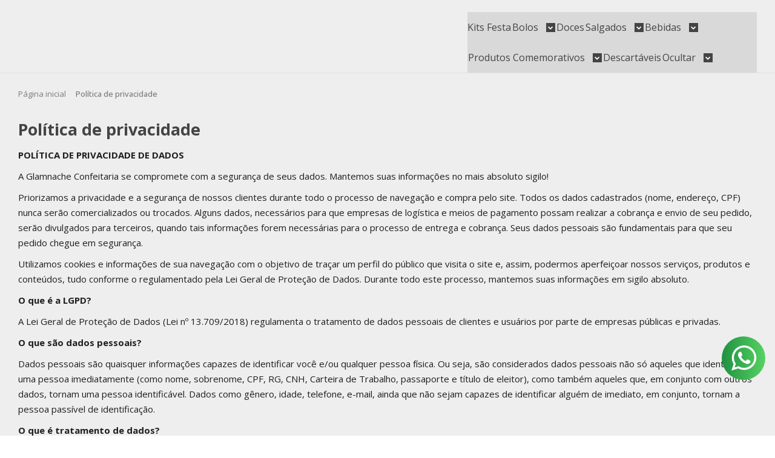

--- FILE ---
content_type: text/html; charset=utf-8
request_url: https://accounts.google.com/o/oauth2/postmessageRelay?parent=https%3A%2F%2Fwww.confeitariaglamnache.com.br&jsh=m%3B%2F_%2Fscs%2Fabc-static%2F_%2Fjs%2Fk%3Dgapi.lb.en.OE6tiwO4KJo.O%2Fd%3D1%2Frs%3DAHpOoo_Itz6IAL6GO-n8kgAepm47TBsg1Q%2Fm%3D__features__
body_size: 164
content:
<!DOCTYPE html><html><head><title></title><meta http-equiv="content-type" content="text/html; charset=utf-8"><meta http-equiv="X-UA-Compatible" content="IE=edge"><meta name="viewport" content="width=device-width, initial-scale=1, minimum-scale=1, maximum-scale=1, user-scalable=0"><script src='https://ssl.gstatic.com/accounts/o/2580342461-postmessagerelay.js' nonce="KIN6OlnqXk2YOVb-34Q8NQ"></script></head><body><script type="text/javascript" src="https://apis.google.com/js/rpc:shindig_random.js?onload=init" nonce="KIN6OlnqXk2YOVb-34Q8NQ"></script></body></html>

--- FILE ---
content_type: text/css
request_url: https://www.confeitariaglamnache.com.br/avancado.css?v=20251219-225812
body_size: -7
content:
/* WHATSAPP FIXO */

.whatsapp-fixo {
   position: fixed;
   bottom:10px;
   right:10px;
   z-index: 100;
}

--- FILE ---
content_type: text/plain
request_url: https://www.google-analytics.com/j/collect?v=1&_v=j102&a=1988857709&t=pageview&_s=1&dl=https%3A%2F%2Fwww.confeitariaglamnache.com.br%2Fpagina%2Fpolitica-de-privacidade.html&ul=en-us%40posix&dt=Pol%C3%ADtica%20de%20privacidade%20-%20Glamnache.com%20-%20Confeitaria%20Online&sr=1280x720&vp=1280x720&_u=IGBAgAABAAAAACAAI~&jid=760467768&gjid=92683130&cid=262063791.1767903697&tid=UA-107297501-1&_gid=1310918187.1767903697&_slc=1&z=1789439649
body_size: -455
content:
2,cG-61CE12JTBR